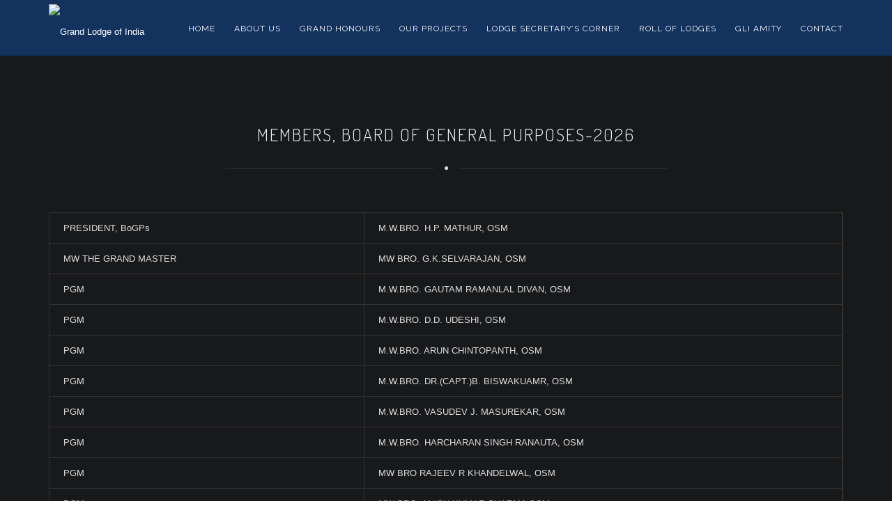

--- FILE ---
content_type: text/html; charset=UTF-8
request_url: https://grandlodgeofindia.in/board-of-general-purposes-craft/
body_size: 60960
content:
<!DOCTYPE html>
<!--[if IE 7]>
<html class="ie ie7" lang="en-US">
<![endif]-->
<!--[if IE 8]>
<html class="ie ie8 no-js lt-ie9" lang="en-US">
<![endif]-->
<!--[if !(IE 7) | !(IE 8) ]><!-->
<html lang="en-US">
<!--<![endif]-->
<head>
	<meta charset="UTF-8">
	<meta name="viewport" content="width=device-width, initial-scale=1, maximum-scale=1">
	<link rel="profile" href="http://gmpg.org/xfn/11">
	<link rel="pingback" href="https://grandlodgeofindia.in/xmlrpc.php">	
	<!-- Favicons
	================================================== -->
		
	
<title>Board of General Purposes Craft &#8211; Grand Lodge of India</title>
<meta name='robots' content='max-image-preview:large' />
<link rel='dns-prefetch' href='//maps.googleapis.com' />
<link rel='dns-prefetch' href='//fonts.googleapis.com' />
<link rel="alternate" type="application/rss+xml" title="Grand Lodge of India &raquo; Feed" href="https://grandlodgeofindia.in/feed/" />
<link rel="alternate" type="application/rss+xml" title="Grand Lodge of India &raquo; Comments Feed" href="https://grandlodgeofindia.in/comments/feed/" />
<script type="text/javascript">
/* <![CDATA[ */
window._wpemojiSettings = {"baseUrl":"https:\/\/s.w.org\/images\/core\/emoji\/15.0.3\/72x72\/","ext":".png","svgUrl":"https:\/\/s.w.org\/images\/core\/emoji\/15.0.3\/svg\/","svgExt":".svg","source":{"concatemoji":"https:\/\/grandlodgeofindia.in\/wp-includes\/js\/wp-emoji-release.min.js?ver=6.6.4"}};
/*! This file is auto-generated */
!function(i,n){var o,s,e;function c(e){try{var t={supportTests:e,timestamp:(new Date).valueOf()};sessionStorage.setItem(o,JSON.stringify(t))}catch(e){}}function p(e,t,n){e.clearRect(0,0,e.canvas.width,e.canvas.height),e.fillText(t,0,0);var t=new Uint32Array(e.getImageData(0,0,e.canvas.width,e.canvas.height).data),r=(e.clearRect(0,0,e.canvas.width,e.canvas.height),e.fillText(n,0,0),new Uint32Array(e.getImageData(0,0,e.canvas.width,e.canvas.height).data));return t.every(function(e,t){return e===r[t]})}function u(e,t,n){switch(t){case"flag":return n(e,"\ud83c\udff3\ufe0f\u200d\u26a7\ufe0f","\ud83c\udff3\ufe0f\u200b\u26a7\ufe0f")?!1:!n(e,"\ud83c\uddfa\ud83c\uddf3","\ud83c\uddfa\u200b\ud83c\uddf3")&&!n(e,"\ud83c\udff4\udb40\udc67\udb40\udc62\udb40\udc65\udb40\udc6e\udb40\udc67\udb40\udc7f","\ud83c\udff4\u200b\udb40\udc67\u200b\udb40\udc62\u200b\udb40\udc65\u200b\udb40\udc6e\u200b\udb40\udc67\u200b\udb40\udc7f");case"emoji":return!n(e,"\ud83d\udc26\u200d\u2b1b","\ud83d\udc26\u200b\u2b1b")}return!1}function f(e,t,n){var r="undefined"!=typeof WorkerGlobalScope&&self instanceof WorkerGlobalScope?new OffscreenCanvas(300,150):i.createElement("canvas"),a=r.getContext("2d",{willReadFrequently:!0}),o=(a.textBaseline="top",a.font="600 32px Arial",{});return e.forEach(function(e){o[e]=t(a,e,n)}),o}function t(e){var t=i.createElement("script");t.src=e,t.defer=!0,i.head.appendChild(t)}"undefined"!=typeof Promise&&(o="wpEmojiSettingsSupports",s=["flag","emoji"],n.supports={everything:!0,everythingExceptFlag:!0},e=new Promise(function(e){i.addEventListener("DOMContentLoaded",e,{once:!0})}),new Promise(function(t){var n=function(){try{var e=JSON.parse(sessionStorage.getItem(o));if("object"==typeof e&&"number"==typeof e.timestamp&&(new Date).valueOf()<e.timestamp+604800&&"object"==typeof e.supportTests)return e.supportTests}catch(e){}return null}();if(!n){if("undefined"!=typeof Worker&&"undefined"!=typeof OffscreenCanvas&&"undefined"!=typeof URL&&URL.createObjectURL&&"undefined"!=typeof Blob)try{var e="postMessage("+f.toString()+"("+[JSON.stringify(s),u.toString(),p.toString()].join(",")+"));",r=new Blob([e],{type:"text/javascript"}),a=new Worker(URL.createObjectURL(r),{name:"wpTestEmojiSupports"});return void(a.onmessage=function(e){c(n=e.data),a.terminate(),t(n)})}catch(e){}c(n=f(s,u,p))}t(n)}).then(function(e){for(var t in e)n.supports[t]=e[t],n.supports.everything=n.supports.everything&&n.supports[t],"flag"!==t&&(n.supports.everythingExceptFlag=n.supports.everythingExceptFlag&&n.supports[t]);n.supports.everythingExceptFlag=n.supports.everythingExceptFlag&&!n.supports.flag,n.DOMReady=!1,n.readyCallback=function(){n.DOMReady=!0}}).then(function(){return e}).then(function(){var e;n.supports.everything||(n.readyCallback(),(e=n.source||{}).concatemoji?t(e.concatemoji):e.wpemoji&&e.twemoji&&(t(e.twemoji),t(e.wpemoji)))}))}((window,document),window._wpemojiSettings);
/* ]]> */
</script>
<style id='wp-emoji-styles-inline-css' type='text/css'>

	img.wp-smiley, img.emoji {
		display: inline !important;
		border: none !important;
		box-shadow: none !important;
		height: 1em !important;
		width: 1em !important;
		margin: 0 0.07em !important;
		vertical-align: -0.1em !important;
		background: none !important;
		padding: 0 !important;
	}
</style>
<link rel='stylesheet' id='wp-block-library-css' href='https://grandlodgeofindia.in/wp-includes/css/dist/block-library/style.min.css?ver=6.6.4' type='text/css' media='all' />
<link rel='stylesheet' id='fontawesome-free-css' href='https://grandlodgeofindia.in/wp-content/plugins/getwid/vendors/fontawesome-free/css/all.min.css?ver=5.5.0' type='text/css' media='all' />
<link rel='stylesheet' id='slick-css' href='https://grandlodgeofindia.in/wp-content/plugins/getwid/vendors/slick/slick/slick.min.css?ver=1.9.0' type='text/css' media='all' />
<link rel='stylesheet' id='slick-theme-css' href='https://grandlodgeofindia.in/wp-content/plugins/getwid/vendors/slick/slick/slick-theme.min.css?ver=1.9.0' type='text/css' media='all' />
<link rel='stylesheet' id='fancybox-css' href='https://grandlodgeofindia.in/wp-content/plugins/getwid/vendors/fancybox/jquery.fancybox.min.css?ver=3.5.7' type='text/css' media='all' />
<link rel='stylesheet' id='getwid-blocks-css' href='https://grandlodgeofindia.in/wp-content/plugins/getwid/assets/css/blocks.style.css?ver=2.0.11' type='text/css' media='all' />
<style id='classic-theme-styles-inline-css' type='text/css'>
/*! This file is auto-generated */
.wp-block-button__link{color:#fff;background-color:#32373c;border-radius:9999px;box-shadow:none;text-decoration:none;padding:calc(.667em + 2px) calc(1.333em + 2px);font-size:1.125em}.wp-block-file__button{background:#32373c;color:#fff;text-decoration:none}
</style>
<style id='global-styles-inline-css' type='text/css'>
:root{--wp--preset--aspect-ratio--square: 1;--wp--preset--aspect-ratio--4-3: 4/3;--wp--preset--aspect-ratio--3-4: 3/4;--wp--preset--aspect-ratio--3-2: 3/2;--wp--preset--aspect-ratio--2-3: 2/3;--wp--preset--aspect-ratio--16-9: 16/9;--wp--preset--aspect-ratio--9-16: 9/16;--wp--preset--color--black: #000000;--wp--preset--color--cyan-bluish-gray: #abb8c3;--wp--preset--color--white: #ffffff;--wp--preset--color--pale-pink: #f78da7;--wp--preset--color--vivid-red: #cf2e2e;--wp--preset--color--luminous-vivid-orange: #ff6900;--wp--preset--color--luminous-vivid-amber: #fcb900;--wp--preset--color--light-green-cyan: #7bdcb5;--wp--preset--color--vivid-green-cyan: #00d084;--wp--preset--color--pale-cyan-blue: #8ed1fc;--wp--preset--color--vivid-cyan-blue: #0693e3;--wp--preset--color--vivid-purple: #9b51e0;--wp--preset--gradient--vivid-cyan-blue-to-vivid-purple: linear-gradient(135deg,rgba(6,147,227,1) 0%,rgb(155,81,224) 100%);--wp--preset--gradient--light-green-cyan-to-vivid-green-cyan: linear-gradient(135deg,rgb(122,220,180) 0%,rgb(0,208,130) 100%);--wp--preset--gradient--luminous-vivid-amber-to-luminous-vivid-orange: linear-gradient(135deg,rgba(252,185,0,1) 0%,rgba(255,105,0,1) 100%);--wp--preset--gradient--luminous-vivid-orange-to-vivid-red: linear-gradient(135deg,rgba(255,105,0,1) 0%,rgb(207,46,46) 100%);--wp--preset--gradient--very-light-gray-to-cyan-bluish-gray: linear-gradient(135deg,rgb(238,238,238) 0%,rgb(169,184,195) 100%);--wp--preset--gradient--cool-to-warm-spectrum: linear-gradient(135deg,rgb(74,234,220) 0%,rgb(151,120,209) 20%,rgb(207,42,186) 40%,rgb(238,44,130) 60%,rgb(251,105,98) 80%,rgb(254,248,76) 100%);--wp--preset--gradient--blush-light-purple: linear-gradient(135deg,rgb(255,206,236) 0%,rgb(152,150,240) 100%);--wp--preset--gradient--blush-bordeaux: linear-gradient(135deg,rgb(254,205,165) 0%,rgb(254,45,45) 50%,rgb(107,0,62) 100%);--wp--preset--gradient--luminous-dusk: linear-gradient(135deg,rgb(255,203,112) 0%,rgb(199,81,192) 50%,rgb(65,88,208) 100%);--wp--preset--gradient--pale-ocean: linear-gradient(135deg,rgb(255,245,203) 0%,rgb(182,227,212) 50%,rgb(51,167,181) 100%);--wp--preset--gradient--electric-grass: linear-gradient(135deg,rgb(202,248,128) 0%,rgb(113,206,126) 100%);--wp--preset--gradient--midnight: linear-gradient(135deg,rgb(2,3,129) 0%,rgb(40,116,252) 100%);--wp--preset--font-size--small: 13px;--wp--preset--font-size--medium: 20px;--wp--preset--font-size--large: 36px;--wp--preset--font-size--x-large: 42px;--wp--preset--spacing--20: 0.44rem;--wp--preset--spacing--30: 0.67rem;--wp--preset--spacing--40: 1rem;--wp--preset--spacing--50: 1.5rem;--wp--preset--spacing--60: 2.25rem;--wp--preset--spacing--70: 3.38rem;--wp--preset--spacing--80: 5.06rem;--wp--preset--shadow--natural: 6px 6px 9px rgba(0, 0, 0, 0.2);--wp--preset--shadow--deep: 12px 12px 50px rgba(0, 0, 0, 0.4);--wp--preset--shadow--sharp: 6px 6px 0px rgba(0, 0, 0, 0.2);--wp--preset--shadow--outlined: 6px 6px 0px -3px rgba(255, 255, 255, 1), 6px 6px rgba(0, 0, 0, 1);--wp--preset--shadow--crisp: 6px 6px 0px rgba(0, 0, 0, 1);}:where(.is-layout-flex){gap: 0.5em;}:where(.is-layout-grid){gap: 0.5em;}body .is-layout-flex{display: flex;}.is-layout-flex{flex-wrap: wrap;align-items: center;}.is-layout-flex > :is(*, div){margin: 0;}body .is-layout-grid{display: grid;}.is-layout-grid > :is(*, div){margin: 0;}:where(.wp-block-columns.is-layout-flex){gap: 2em;}:where(.wp-block-columns.is-layout-grid){gap: 2em;}:where(.wp-block-post-template.is-layout-flex){gap: 1.25em;}:where(.wp-block-post-template.is-layout-grid){gap: 1.25em;}.has-black-color{color: var(--wp--preset--color--black) !important;}.has-cyan-bluish-gray-color{color: var(--wp--preset--color--cyan-bluish-gray) !important;}.has-white-color{color: var(--wp--preset--color--white) !important;}.has-pale-pink-color{color: var(--wp--preset--color--pale-pink) !important;}.has-vivid-red-color{color: var(--wp--preset--color--vivid-red) !important;}.has-luminous-vivid-orange-color{color: var(--wp--preset--color--luminous-vivid-orange) !important;}.has-luminous-vivid-amber-color{color: var(--wp--preset--color--luminous-vivid-amber) !important;}.has-light-green-cyan-color{color: var(--wp--preset--color--light-green-cyan) !important;}.has-vivid-green-cyan-color{color: var(--wp--preset--color--vivid-green-cyan) !important;}.has-pale-cyan-blue-color{color: var(--wp--preset--color--pale-cyan-blue) !important;}.has-vivid-cyan-blue-color{color: var(--wp--preset--color--vivid-cyan-blue) !important;}.has-vivid-purple-color{color: var(--wp--preset--color--vivid-purple) !important;}.has-black-background-color{background-color: var(--wp--preset--color--black) !important;}.has-cyan-bluish-gray-background-color{background-color: var(--wp--preset--color--cyan-bluish-gray) !important;}.has-white-background-color{background-color: var(--wp--preset--color--white) !important;}.has-pale-pink-background-color{background-color: var(--wp--preset--color--pale-pink) !important;}.has-vivid-red-background-color{background-color: var(--wp--preset--color--vivid-red) !important;}.has-luminous-vivid-orange-background-color{background-color: var(--wp--preset--color--luminous-vivid-orange) !important;}.has-luminous-vivid-amber-background-color{background-color: var(--wp--preset--color--luminous-vivid-amber) !important;}.has-light-green-cyan-background-color{background-color: var(--wp--preset--color--light-green-cyan) !important;}.has-vivid-green-cyan-background-color{background-color: var(--wp--preset--color--vivid-green-cyan) !important;}.has-pale-cyan-blue-background-color{background-color: var(--wp--preset--color--pale-cyan-blue) !important;}.has-vivid-cyan-blue-background-color{background-color: var(--wp--preset--color--vivid-cyan-blue) !important;}.has-vivid-purple-background-color{background-color: var(--wp--preset--color--vivid-purple) !important;}.has-black-border-color{border-color: var(--wp--preset--color--black) !important;}.has-cyan-bluish-gray-border-color{border-color: var(--wp--preset--color--cyan-bluish-gray) !important;}.has-white-border-color{border-color: var(--wp--preset--color--white) !important;}.has-pale-pink-border-color{border-color: var(--wp--preset--color--pale-pink) !important;}.has-vivid-red-border-color{border-color: var(--wp--preset--color--vivid-red) !important;}.has-luminous-vivid-orange-border-color{border-color: var(--wp--preset--color--luminous-vivid-orange) !important;}.has-luminous-vivid-amber-border-color{border-color: var(--wp--preset--color--luminous-vivid-amber) !important;}.has-light-green-cyan-border-color{border-color: var(--wp--preset--color--light-green-cyan) !important;}.has-vivid-green-cyan-border-color{border-color: var(--wp--preset--color--vivid-green-cyan) !important;}.has-pale-cyan-blue-border-color{border-color: var(--wp--preset--color--pale-cyan-blue) !important;}.has-vivid-cyan-blue-border-color{border-color: var(--wp--preset--color--vivid-cyan-blue) !important;}.has-vivid-purple-border-color{border-color: var(--wp--preset--color--vivid-purple) !important;}.has-vivid-cyan-blue-to-vivid-purple-gradient-background{background: var(--wp--preset--gradient--vivid-cyan-blue-to-vivid-purple) !important;}.has-light-green-cyan-to-vivid-green-cyan-gradient-background{background: var(--wp--preset--gradient--light-green-cyan-to-vivid-green-cyan) !important;}.has-luminous-vivid-amber-to-luminous-vivid-orange-gradient-background{background: var(--wp--preset--gradient--luminous-vivid-amber-to-luminous-vivid-orange) !important;}.has-luminous-vivid-orange-to-vivid-red-gradient-background{background: var(--wp--preset--gradient--luminous-vivid-orange-to-vivid-red) !important;}.has-very-light-gray-to-cyan-bluish-gray-gradient-background{background: var(--wp--preset--gradient--very-light-gray-to-cyan-bluish-gray) !important;}.has-cool-to-warm-spectrum-gradient-background{background: var(--wp--preset--gradient--cool-to-warm-spectrum) !important;}.has-blush-light-purple-gradient-background{background: var(--wp--preset--gradient--blush-light-purple) !important;}.has-blush-bordeaux-gradient-background{background: var(--wp--preset--gradient--blush-bordeaux) !important;}.has-luminous-dusk-gradient-background{background: var(--wp--preset--gradient--luminous-dusk) !important;}.has-pale-ocean-gradient-background{background: var(--wp--preset--gradient--pale-ocean) !important;}.has-electric-grass-gradient-background{background: var(--wp--preset--gradient--electric-grass) !important;}.has-midnight-gradient-background{background: var(--wp--preset--gradient--midnight) !important;}.has-small-font-size{font-size: var(--wp--preset--font-size--small) !important;}.has-medium-font-size{font-size: var(--wp--preset--font-size--medium) !important;}.has-large-font-size{font-size: var(--wp--preset--font-size--large) !important;}.has-x-large-font-size{font-size: var(--wp--preset--font-size--x-large) !important;}
:where(.wp-block-post-template.is-layout-flex){gap: 1.25em;}:where(.wp-block-post-template.is-layout-grid){gap: 1.25em;}
:where(.wp-block-columns.is-layout-flex){gap: 2em;}:where(.wp-block-columns.is-layout-grid){gap: 2em;}
:root :where(.wp-block-pullquote){font-size: 1.5em;line-height: 1.6;}
</style>
<link rel='stylesheet' id='sp-news-public-css' href='https://grandlodgeofindia.in/wp-content/plugins/sp-news-and-widget/assets/css/wpnw-public.css?ver=5.0.1' type='text/css' media='all' />
<link rel='stylesheet' id='archi-fonts-css' href='https://fonts.googleapis.com/css?family=Allura%7CDosis%3A200%2C300%2C400%2C500%2C600%2C700%2C800%7CMontserrat%3A100%2C100i%2C200%2C200i%2C300%2C300i%2C400%2C400i%2C500%2C500i%2C600%2C600i%2C700%2C700i%2C800%2C800i%2C900%2C900i%7COpen%2BSans%3A300%2C300i%2C400%2C400i%2C600%2C600i%2C700%2C700i%2C800%2C800i%7CPT%2BSans%3A400%2C400i%2C700%2C700i%7CRaleway%3A100%2C100i%2C200%2C200i%2C300%2C300i%2C400%2C400i%2C500%2C500i%2C600%2C600i%2C700%2C700i%2C800%2C800i%2C900%2C900i&#038;subset=cyrillic%2Ccyrillic-ext%2Cgreek%2Cgreek-ext%2Clatin-ext%2Cvietnamese' type='text/css' media='all' />
<link rel='stylesheet' id='archi-bootstrap-css' href='https://grandlodgeofindia.in/wp-content/themes/archi/css/bootstrap.css?ver=6.6.4' type='text/css' media='all' />
<link rel='stylesheet' id='archi-plugin-css' href='https://grandlodgeofindia.in/wp-content/themes/archi/css/plugin.css?ver=6.6.4' type='text/css' media='all' />
<link rel='stylesheet' id='archi-awesome-font-css' href='https://grandlodgeofindia.in/wp-content/themes/archi/fonts/font-awesome/css/font-awesome.css?ver=6.6.4' type='text/css' media='all' />
<link rel='stylesheet' id='archi-et-line-font-css' href='https://grandlodgeofindia.in/wp-content/themes/archi/fonts/et-line-font/style.css?ver=6.6.4' type='text/css' media='all' />
<link rel='stylesheet' id='archi-elegant-font-css' href='https://grandlodgeofindia.in/wp-content/themes/archi/fonts/elegant-font/style.css?ver=6.6.4' type='text/css' media='all' />
<link rel='stylesheet' id='archi-YTPlayer-css' href='https://grandlodgeofindia.in/wp-content/themes/archi/css/jquery.mb.YTPlayer.min.css?ver=6.6.4' type='text/css' media='all' />
<link rel='stylesheet' id='archi-style-css' href='https://grandlodgeofindia.in/wp-content/themes/archi/style.css?ver=25-10-2016' type='text/css' media='all' />
<link rel='stylesheet' id='js_composer_front-css' href='https://grandlodgeofindia.in/wp-content/plugins/js_composer/assets/css/js_composer.min.css?ver=5.7' type='text/css' media='all' />
<link rel='stylesheet' id='font-awesome-css' href='https://grandlodgeofindia.in/wp-content/plugins/js_composer/assets/lib/bower/font-awesome/css/font-awesome.min.css?ver=5.7' type='text/css' media='all' />
<link rel='stylesheet' id='popupaoc-public-style-css' href='https://grandlodgeofindia.in/wp-content/plugins/popup-anything-on-click/assets/css/popupaoc-public.css?ver=2.8.4' type='text/css' media='all' />
<!--n2css--><!--n2js--><script type="text/javascript" src="https://grandlodgeofindia.in/wp-includes/js/jquery/jquery.min.js?ver=3.7.1" id="jquery-core-js"></script>
<script type="text/javascript" src="https://grandlodgeofindia.in/wp-includes/js/jquery/jquery-migrate.min.js?ver=3.4.1" id="jquery-migrate-js"></script>
<script type="text/javascript" src="https://grandlodgeofindia.in/wp-content/plugins/popup-anything-on-click/assets/js/custombox.legacy.min.js?ver=2.8.4" id="wpos-custombox-legacy-js-js"></script>
<script type="text/javascript" src="https://maps.googleapis.com/maps/api/js?key&amp;ver=6.6.4" id="archi-maps-js-js"></script>
<script type="text/javascript" src="https://grandlodgeofindia.in/wp-content/themes/archi/js/maplace.js?ver=6.6.4" id="archi-maplace-js"></script>
<script type="text/javascript" src="https://grandlodgeofindia.in/wp-content/themes/archi/js/jquery.malihu.PageScroll2id.js?ver=6.6.4" id="archi-PageScroll2id-js"></script>
<link rel="https://api.w.org/" href="https://grandlodgeofindia.in/wp-json/" /><link rel="alternate" title="JSON" type="application/json" href="https://grandlodgeofindia.in/wp-json/wp/v2/pages/1920" /><link rel="EditURI" type="application/rsd+xml" title="RSD" href="https://grandlodgeofindia.in/xmlrpc.php?rsd" />
<meta name="generator" content="WordPress 6.6.4" />
<link rel="canonical" href="https://grandlodgeofindia.in/board-of-general-purposes-craft/" />
<link rel='shortlink' href='https://grandlodgeofindia.in/?p=1920' />
<link rel="alternate" title="oEmbed (JSON)" type="application/json+oembed" href="https://grandlodgeofindia.in/wp-json/oembed/1.0/embed?url=https%3A%2F%2Fgrandlodgeofindia.in%2Fboard-of-general-purposes-craft%2F" />
<link rel="alternate" title="oEmbed (XML)" type="text/xml+oembed" href="https://grandlodgeofindia.in/wp-json/oembed/1.0/embed?url=https%3A%2F%2Fgrandlodgeofindia.in%2Fboard-of-general-purposes-craft%2F&#038;format=xml" />
        
    <style type="text/css">    	
		
		/* Subheader Colors */
		#subheader{
						background-color:;
		}
		#subheader h1, #subheader .crumb {
			color: ;
		}	

		
			

		#mainmenu li a:after, #mainmenu li a.mPS2id-highlight, .mainmenu li a.mPS2id-highlight, .de-navbar-left header .mainmenu > li > a:hover,
		header.smaller #mainmenu li a.mPS2id-highlight {
			color: ;
		}
		nav ul#mainmenu > li.current-menu-ancestor > a, .mainmenu li.current-menu-item > a, nav ul.mainmenu > li.current-menu-ancestor > a, 
		#mainmenu > li > a:hover, #mainmenu > li.current-menu-item > a, header.smaller #mainmenu > li > a:hover, header.smaller #mainmenu > li.current-menu-item > a {
			color: ;opacity:1;
		}
		#mainmenu li.current-menu-ancestor li.current-menu-ancestor > a, #mainmenu li li.active > a,
		header.smaller #mainmenu li li a:hover, #mainmenu li li a:hover {
			background-color:;color:#111;
		}

		/*Topbar Border Bottom Color */
		header .info {
			border-bottom-color: ;
			color: ;
		}
		header .info ul.social-list li i {
			color: ;
		}

		/* Content Colors */	
		.bg-color, .de_light .bg-fixed.bg-color,
		section.call-to-action,
		header.header-mobile #mainmenu li li.active a,
		.blog-list .date,
		.blog-read .date,
		.slider-info .text1,
		.btn-primary,
		.bg-id-color,
		.pagination .current,
		.pagination .current,
		.pagination .current:hover,
		.pagination .current:hover,
		.pagination .current:focus,
		.pagination .current span:focus,
		.dropcap,
		.fullwidthbanner-container a.btn,
		.feature-box-big-icon i,
		#testimonial-full,
		.icon-deco i,
		.blog-list .date-box .day,
		.bloglist .date-box .day,
		.feature-box-small-icon .border,
		.small-border, .team-box .small-border,	
		.date-post,
		.team-list .small-border,
		.de-team-list .small-border,
		.btn-line:hover,a.btn-line:hover,
		.btn-line.hover,a.btn-line.hover,
		.owl-arrow span,
		.de-progress .progress-bar,
		#btn-close-x:hover,
		.box-fx .info,	
		.de_testi blockquote:before,
		.menu-sidebar-menu-container ul li.current_page_item a,
		.widget_nav_menu ul#services-list li:hover,
		.btn-more,
		.widget .small-border,
		.product img:hover,
		#btn-search,
		.form-submit #submit,
		#wp-calendar tbody td#today,
		.de_tab.tab_steps .de_nav li span,
		#services-list li a:hover,
		.de_light #services-list li.active,
		#services-list li.active, .button.btn.btn-line:hover,.woocommerce #respond input#submit, .woocommerce a.button, 
		.woocommerce button.button, .woocommerce input.button, .woocommerce .widget_price_filter .ui-slider .ui-slider-range,
		.woocommerce .widget_price_filter .ui-slider .ui-slider-handle, .woocommerce .widget_price_filter .ui-slider .ui-slider-handle,
		.woocommerce-cart .wc-proceed-to-checkout a.checkout-button, .woocommerce #respond input#submit.alt, .woocommerce a.button.alt, 
		.woocommerce button.button.alt, .woocommerce input.button.alt, .added_to_cart:hover, #back-to-top, .header-light #menu-btn:hover,
		.owl-theme .owl-controls .owl-buttons div, .mb_YTVTime, .socials-sharing a.socials-item:hover, a.btn-custom,
		header.side-header .social-icons-2 ul li a:hover, .pricing-dark.pricing-box .price-row,
		.mainmenu li li a:hover, #services-list li.current-menu-item a, .pricing-s1 .ribbon {
			background-color:;
		}
		.woocommerce-cart .wc-proceed-to-checkout a.checkout-button:hover, .woocommerce #respond input#submit.alt:hover, 
		.woocommerce a.button.alt:hover, .woocommerce button.button.alt:hover, .woocommerce input.button.alt:hover {
			background-color: #DAD8DA;
			color: #5D6F93;
		}
		.post-image .owl-theme .owl-controls .owl-page.active span, .pricing-dark.pricing-box .price-row, 
		.de_light .pricing-dark.pricing-box .price-row {
		   background-color: !important;
		}

					
		#filters li.showchild > a, #filters a.selected, #filters a.selected:hover,
		.filters a.selected, .filters a.selected:hover {
			background-color:;
			color: ;
		}		

		.feature-box i,
		.slider_text h1, .id-color,
		.pricing-box li h1,
		.title span, i.large:hover,
		.feature-box-small-icon-2 i, address div i,
		.pricing-dark .pricing-box li.price-row, .price,
		.dark .feature-box-small-icon i,
		a.btn-slider:after,
		.feature-box-small-icon i, a.btn-line:after,
		.team-list .social a,
		.de_contact_info i, .de_count,
		.dark .btn-line:hover:after, .dark a.btn-line:hover:after, .dark a.btn-line.hover:after,
		a.btn-text:after,
		.separator span  i,
		address div strong,
		address span strong,
		.de_testi_by, .pf_text,
		.dark .btn-line:after, .dark  a.btn-line:after, .crumb a,
		.post-info a, .comments_number, .date .c_reply a,
		.search-form:before, h3 b, .woocommerce .star-rating span,
		.woocommerce .star-rating:before, .woocommerce div.product p.price, .woocommerce div.product span.price,
		.woocommerce div.product .woocommerce-tabs ul.tabs li.active a, .de_light.woocommerce p.stars a,
		.de_light.woocommerce p.stars a, .pricing-box h1, .de_light .pricing-box h1, h1.title strong, header .info ul.social-list li a:hover i,
		header .info ul.info-list li span, header .info ul.info-list li strong, header .info ul.info-list li i, .added_to_cart:after,
		.portfolio-icon:hover, .portfolio-icon a:hover i, .de-navbar-left #subheader .crumb a, .mb_YTVPBar, .post-controls a:hover strong, 
		.folio-style2 .folio-info h3 a:hover, .text-slider .text-item b, .style-3 b, .share-holder .social-links.rounded-share-icons a:hover i,
		.woocommerce span.onsale, .woocommerce-info .showcoupon, .pricing-s1 .bottom i, .expand h4:after, ul.sidebar-style-2 li:hover a, ul.sidebar-style-2 li.active a
		{
			color:;
		}

		ul.sidebar-style-2 li.active, ul.sidebar-style-2 li:hover {border-left-color:;}
		.pricing-dark.pricing-box h1, .de_light .pricing-dark.pricing-box h1 {color: #fff;}

		.feature-box i,
		.pagination .current,
		.pagination .current,
		.pagination .current:hover,
		.pagination .current:hover,
		.pagination .current:focus,
		.pagination .current:focus
		.feature-box-big-icon i:after,
		.social-icons i,
		.btn-line:hover,a.btn-line:hover,
		.btn-line.hover,a.btn-line:hover,
		.product img:hover,
		.wpcf7 input[type=text]:focus,.wpcf7 input[type=email]:focus,.wpcf7 input[type=tel]:focus,.wpcf7 textarea:focus, #search:focus,
		.de_light .wpcf7  input[type=text]:focus,.de_light .wpcf7  input[type=tel]:focus,.de_light .wpcf7 textarea:focus,
		.de_light .wpcf7 #search:focus, .comment-form input[type='text']:focus,.comment-form input[type='email']:focus,.comment-form textarea:focus, 
		.socials-sharing a.socials-item:hover, .woocommerce span.onsale
		{
			border-color:;
			outline: 0px;
		}

		.comment-form textarea:focus{
			border:1px solid !important;
		}

		.box-fx .inner,
		.dark .box-fx .inner,
		.post-image,
		.arrow-up
		{
			border-bottom-color:;
		}

		.arrow-down{
			border-top-color:;
		}

		.callbacks_nav {
			background-color:;
		}

		.de_tab .de_nav li span {
			border-top: 3px solid ;
		}

		.feature-box-big-icon i:after {
			border-color:  transparent; /*same colour as the lower of the bubble's gradient*/
		}

		.de_review li.active img{
			border:solid 4px ;
		}
		.post-text blockquote {
		    border-left: 5px solid ;
		}

		/**** Custom CSS Footer ****/
		footer {
		    background: ;
		    color: ;
		}
		.subfooter {
		    background: ;
		    color: ;
		}
		footer .widget_recent_entries li, footer .widget_archive li,
		footer .widget_categories li, footer .widget_nav_menu li, 
		footer .widget_pages li, footer .widget_meta li, address span {
		    border-bottom-color: ;    
		}

					/*CSS Code Disable or Enable Breadcrumb*/	
			#subheader .crumb {display:none;}
		
		@media only screen and (max-width: 992px) {
			/* Styling Mobile Side Navigation */
		    body.de-navbar-left .side-header, body.de-navbar-left  header.side-header .mainmenu{ 
		    			    }
		    body.de-navbar-left  header.side-header .mainmenu a{
		    			    }
		    body.de-navbar-left  header.side-header .mainmenu > li {
		    			    }
		    .mainmenu li ul{
		    			    }
		    .mainmenu li ul li a{
		    							    }
		    #menu-btn:hover{
		    	background: ;
		    }

		    /* Styling Mobile Header */
		    header.header-bg, header, header.transparent {
		    			    }
		    header #mainmenu li ul li:first-child, header #mainmenu li ul ul{
		    			    }
		    #mainmenu li, header #mainmenu li ul ul li:last-child{
		    			    }
		    #mainmenu li ul li a{
		    							    }
		    #mainmenu li a, #mainmenu li li a{
		    			    }
		    		    		}
    	    </style>
<meta name="generator" content="Powered by WPBakery Page Builder - drag and drop page builder for WordPress."/>
<!--[if lte IE 9]><link rel="stylesheet" type="text/css" href="https://grandlodgeofindia.in/wp-content/plugins/js_composer/assets/css/vc_lte_ie9.min.css" media="screen"><![endif]--><link rel="icon" href="https://grandlodgeofindia.in/wp-content/uploads/2025/01/cropped-Diamond-Jubilee-150x150.jpg" sizes="32x32" />
<link rel="icon" href="https://grandlodgeofindia.in/wp-content/uploads/2025/01/cropped-Diamond-Jubilee.jpg" sizes="192x192" />
<link rel="apple-touch-icon" href="https://grandlodgeofindia.in/wp-content/uploads/2025/01/cropped-Diamond-Jubilee.jpg" />
<meta name="msapplication-TileImage" content="https://grandlodgeofindia.in/wp-content/uploads/2025/01/cropped-Diamond-Jubilee.jpg" />
		<style type="text/css" id="wp-custom-css">
			margin-top: -10px;
		</style>
		<style type="text/css" data-type="vc_shortcodes-custom-css">.vc_custom_1557223071367{padding-top: 100px !important;}</style><noscript><style type="text/css"> .wpb_animate_when_almost_visible { opacity: 1; }</style></noscript></head>
<body class="page-template page-template-page-templates page-template-template-canvas page-template-page-templatestemplate-canvas-php page page-id-1920 header-no-sticky-subheader archi-theme-ver-3.5.0 wordpress-version-6.6.4 wpb-js-composer js-comp-ver-5.7 vc_responsive" >
<div id="wrapper">
    <!-- header begin -->
    <header class="header-desktop-nosticky "> 
    
        <div class="container">
            <div class="row">
                <div class="col-md-12">
                    <div id="logo">
                        <a href="https://grandlodgeofindia.in/">
                            <img  src="" alt="Grand Lodge of India">
                                                    </a>
                    </div>
                    <span id="menu-btn"></span>
                    <!-- mainmenu begin -->
                    <nav>
                                                <ul id="mainmenu" class="no-separator"><li id="menu-item-1355" class="menu-item menu-item-type-post_type menu-item-object-page menu-item-home menu-item-1355"><a  title="Home" href="https://grandlodgeofindia.in/">Home</a></li>
<li id="menu-item-1564" class="menu-item menu-item-type-custom menu-item-object-custom current-menu-ancestor menu-item-has-children menu-item-1564 "><a  title="About Us" href="#">About Us <span class="caret"></span></a>
<ul role="menu" class=" dropdown-menu">
	<li id="menu-item-1565" class="menu-item menu-item-type-custom menu-item-object-custom menu-item-has-children menu-item-1565 "><a  title="Freemasonry" href="http://grandlodgeofindia.in/free-masonary">Freemasonry</a>
	<ul role="menu" class=" dropdown-menu">
		<li id="menu-item-1778" class="menu-item menu-item-type-custom menu-item-object-custom menu-item-1778"><a  title="Discover Freemasonry" href="http://grandlodgeofindia.in/discover-freemasonry">Discover Freemasonry</a></li>
		<li id="menu-item-4293" class="menu-item menu-item-type-post_type menu-item-object-page menu-item-4293"><a  title="EMINENT MASONS" href="https://grandlodgeofindia.in/eminent-masons/">EMINENT MASONS</a></li>
		<li id="menu-item-4305" class="menu-item menu-item-type-post_type menu-item-object-page menu-item-4305"><a  title="Diary Of Masonic Events" href="https://grandlodgeofindia.in/diary-of-masonic-events/">Diary Of Masonic Events</a></li>
	</ul>
</li>
	<li id="menu-item-1566" class="menu-item menu-item-type-custom menu-item-object-custom menu-item-1566"><a  title="Grand Lodge of India" href="http://grandlodgeofindia.in/grand-lodge-of-india">Grand Lodge of India</a></li>
	<li id="menu-item-1567" class="menu-item menu-item-type-custom menu-item-object-custom menu-item-1567"><a  title="Grand Master" href="http://grandlodgeofindia.in/current-grand-master">Grand Master</a></li>
	<li id="menu-item-2413" class="menu-item menu-item-type-custom menu-item-object-custom menu-item-2413"><a  title="Grand Master Messages" href="http://grandlodgeofindia.in/grand-master-messages/">Grand Master Messages</a></li>
	<li id="menu-item-1568" class="menu-item menu-item-type-custom menu-item-object-custom current-menu-ancestor current-menu-parent menu-item-has-children menu-item-1568 "><a  title="Grand Boards" href="#">Grand Boards</a>
	<ul role="menu" class=" dropdown-menu">
		<li id="menu-item-1683" class="menu-item menu-item-type-custom menu-item-object-custom current-menu-item menu-item-1683 active"><a  title="Board of General Purposes - Craft" href="http://grandlodgeofindia.in/board-of-general-purposes-craft">Board of General Purposes &#8211; Craft</a></li>
		<li id="menu-item-1684" class="menu-item menu-item-type-custom menu-item-object-custom menu-item-1684"><a  title="Committee of General Purposes - Chapter" href="http://grandlodgeofindia.in/committee-of-general-purposes-chapter">Committee of General Purposes &#8211; Chapter</a></li>
		<li id="menu-item-1685" class="menu-item menu-item-type-custom menu-item-object-custom menu-item-1685"><a  title="General Board - Mark" href="http://grandlodgeofindia.in/general-board-mark">General Board &#8211; Mark</a></li>
		<li id="menu-item-1686" class="menu-item menu-item-type-custom menu-item-object-custom menu-item-1686"><a  title="RAM Council" href="http://grandlodgeofindia.in/ram-council">RAM Council</a></li>
	</ul>
</li>
	<li id="menu-item-1569" class="menu-item menu-item-type-custom menu-item-object-custom menu-item-1569"><a  title="Past Grand Masters" href="http://grandlodgeofindia.in/roll-of-grand-masters">Past Grand Masters</a></li>
	<li id="menu-item-1570" class="menu-item menu-item-type-custom menu-item-object-custom menu-item-1570"><a  title="Regional Grand Masters" href="http://grandlodgeofindia.in/regional-grand-masters">Regional Grand Masters</a></li>
	<li id="menu-item-2189" class="menu-item menu-item-type-custom menu-item-object-custom menu-item-2189"><a  title="Square &amp; Compass" href="http://grandlodgeofindia.in/square-compass">Square &#038; Compass</a></li>
	<li id="menu-item-3230" class="menu-item menu-item-type-post_type menu-item-object-page menu-item-3230"><a  title="Masonic Education" href="https://grandlodgeofindia.in/masonic-education-programme/">Masonic Education</a></li>
</ul>
</li>
<li id="menu-item-1331" class="menu-item menu-item-type-custom menu-item-object-custom menu-item-has-children menu-item-1331 "><a  title="Grand Honours" href="#">Grand Honours <span class="caret"></span></a>
<ul role="menu" class=" dropdown-menu">
	<li id="menu-item-1571" class="menu-item menu-item-type-custom menu-item-object-custom menu-item-1571"><a  title="Active Officers - Craft" href="http://grandlodgeofindia.in/active-officers-craft">Active Officers &#8211; Craft</a></li>
	<li id="menu-item-1572" class="menu-item menu-item-type-custom menu-item-object-custom menu-item-1572"><a  title="Active Officers - Chapter" href="http://grandlodgeofindia.in/active-officers-chapter">Active Officers &#8211; Chapter</a></li>
	<li id="menu-item-1573" class="menu-item menu-item-type-custom menu-item-object-custom menu-item-1573"><a  title="Active Officers - Mark" href="http://grandlodgeofindia.in/active-officers-mark">Active Officers &#8211; Mark</a></li>
	<li id="menu-item-1574" class="menu-item menu-item-type-custom menu-item-object-custom menu-item-1574"><a  title="Past Grand Ranks - Craft" href="http://grandlodgeofindia.in/past-grand-ranks-craft">Past Grand Ranks &#8211; Craft</a></li>
	<li id="menu-item-1575" class="menu-item menu-item-type-custom menu-item-object-custom menu-item-1575"><a  title="Past Grand Ranks - Chapter" href="http://grandlodgeofindia.in/past-grand-ranks-chapter-2">Past Grand Ranks &#8211; Chapter</a></li>
	<li id="menu-item-1576" class="menu-item menu-item-type-custom menu-item-object-custom menu-item-1576"><a  title="Past Grand Ranks - Mark" href="http://grandlodgeofindia.in/past-grand-ranks-mark-2">Past Grand Ranks &#8211; Mark</a></li>
	<li id="menu-item-1577" class="menu-item menu-item-type-custom menu-item-object-custom menu-item-1577"><a  title="Past Grand Ranks - RAM" href="http://grandlodgeofindia.in/past-grand-ranks-ram">Past Grand Ranks &#8211; RAM</a></li>
	<li id="menu-item-1578" class="menu-item menu-item-type-custom menu-item-object-custom menu-item-1578"><a  title="Order of Precedence - Craft" href="http://grandlodgeofindia.in/order-of-precedence-craft">Order of Precedence &#8211; Craft</a></li>
	<li id="menu-item-1579" class="menu-item menu-item-type-custom menu-item-object-custom menu-item-1579"><a  title="Order of Precedence - Chapter" href="http://grandlodgeofindia.in/order-of-precedence-chapter">Order of Precedence &#8211; Chapter</a></li>
	<li id="menu-item-1580" class="menu-item menu-item-type-custom menu-item-object-custom menu-item-1580"><a  title="Order of Precedence - Mark" href="http://grandlodgeofindia.in/order-of-precedence-mark">Order of Precedence &#8211; Mark</a></li>
	<li id="menu-item-1581" class="menu-item menu-item-type-custom menu-item-object-custom menu-item-1581"><a  title="Order of Precedence - RAM" href="http://grandlodgeofindia.in/order-of-precedence-ram">Order of Precedence &#8211; RAM</a></li>
</ul>
</li>
<li id="menu-item-1582" class="menu-item menu-item-type-custom menu-item-object-custom menu-item-has-children menu-item-1582 "><a  title="Our Projects" href="#">Our Projects <span class="caret"></span></a>
<ul role="menu" class=" dropdown-menu">
	<li id="menu-item-1634" class="menu-item menu-item-type-custom menu-item-object-custom menu-item-has-children menu-item-1634 "><a  title="Charitable Projects" href="#">Charitable Projects</a>
	<ul role="menu" class=" dropdown-menu">
		<li id="menu-item-1636" class="menu-item menu-item-type-custom menu-item-object-custom menu-item-1636"><a  title="Southern Region" href="http://www.rglsi.org.in">Southern Region</a></li>
		<li id="menu-item-1635" class="menu-item menu-item-type-custom menu-item-object-custom menu-item-1635"><a  title="Northern Region" href="https://rglni.org/">Northern Region</a></li>
		<li id="menu-item-1638" class="menu-item menu-item-type-custom menu-item-object-custom menu-item-1638"><a  title="Eastern Region" href="http://www.rgleast.in">Eastern Region</a></li>
		<li id="menu-item-1637" class="menu-item menu-item-type-custom menu-item-object-custom menu-item-1637"><a  title="Western Region" href="https://rglwi.org/">Western Region</a></li>
	</ul>
</li>
	<li id="menu-item-1675" class="menu-item menu-item-type-custom menu-item-object-custom menu-item-1675"><a  title="The Grand Master&#039;s Rupee Club" href="http://grandlodgeofindia.in/the-grand-masters-rupee-club">The Grand Master&#8217;s Rupee Club</a></li>
</ul>
</li>
<li id="menu-item-1583" class="menu-item menu-item-type-custom menu-item-object-custom menu-item-has-children menu-item-1583 "><a  title="Lodge Secretary&#039;s Corner" target="_blank" href="https://gliscriba.com/">Lodge Secretary&#8217;s Corner <span class="caret"></span></a>
<ul role="menu" class=" dropdown-menu">
	<li id="menu-item-3097" class="menu-item menu-item-type-post_type menu-item-object-page menu-item-3097"><a  title="Circulars and Download Forms" href="https://grandlodgeofindia.in/circulars/">Circulars and Download Forms</a></li>
</ul>
</li>
<li id="menu-item-1678" class="menu-item menu-item-type-custom menu-item-object-custom menu-item-has-children menu-item-1678 "><a  title="Roll of Lodges" href="#">Roll of Lodges <span class="caret"></span></a>
<ul role="menu" class=" dropdown-menu">
	<li id="menu-item-1679" class="menu-item menu-item-type-custom menu-item-object-custom menu-item-has-children menu-item-1679 "><a  title="Craft" href="#">Craft</a>
	<ul role="menu" class=" dropdown-menu">
		<li id="menu-item-2092" class="menu-item menu-item-type-custom menu-item-object-custom menu-item-2092"><a  title="Station Wise Craft Lodges" href="http://grandlodgeofindia.in/station-wise-craft-lodges">Station Wise Craft Lodges</a></li>
		<li id="menu-item-2093" class="menu-item menu-item-type-custom menu-item-object-custom menu-item-2093"><a  title="Roll of craft lodges" href="http://grandlodgeofindia.in/roll-of-craft-lodges-2">Roll of craft lodges</a></li>
	</ul>
</li>
	<li id="menu-item-1680" class="menu-item menu-item-type-custom menu-item-object-custom menu-item-has-children menu-item-1680 "><a  title="Chapter" href="#">Chapter</a>
	<ul role="menu" class=" dropdown-menu">
		<li id="menu-item-2098" class="menu-item menu-item-type-custom menu-item-object-custom menu-item-2098"><a  title="Station Wise Chapter" href="http://grandlodgeofindia.in/station-wise-chapter">Station Wise Chapter</a></li>
		<li id="menu-item-2099" class="menu-item menu-item-type-custom menu-item-object-custom menu-item-2099"><a  title="Roll of chapter" href="http://grandlodgeofindia.in/roll-of-chapters">Roll of chapter</a></li>
	</ul>
</li>
	<li id="menu-item-1681" class="menu-item menu-item-type-custom menu-item-object-custom menu-item-has-children menu-item-1681 "><a  title="Mark" href="#">Mark</a>
	<ul role="menu" class=" dropdown-menu">
		<li id="menu-item-2105" class="menu-item menu-item-type-custom menu-item-object-custom menu-item-2105"><a  title="Station Wise Mark Lodges" href="http://grandlodgeofindia.in/station-wise-mark-lodges">Station Wise Mark Lodges</a></li>
		<li id="menu-item-2106" class="menu-item menu-item-type-custom menu-item-object-custom menu-item-2106"><a  title="Roll of mark lodges" href="http://grandlodgeofindia.in/roll-of-mark-lodges-2">Roll of mark lodges</a></li>
	</ul>
</li>
	<li id="menu-item-1682" class="menu-item menu-item-type-custom menu-item-object-custom menu-item-has-children menu-item-1682 "><a  title="RAM" href="#">RAM</a>
	<ul role="menu" class=" dropdown-menu">
		<li id="menu-item-2113" class="menu-item menu-item-type-custom menu-item-object-custom menu-item-2113"><a  title="Station Wise RAM Lodges" href="http://grandlodgeofindia.in/station-wise-ram-lodges">Station Wise RAM Lodges</a></li>
		<li id="menu-item-2114" class="menu-item menu-item-type-custom menu-item-object-custom menu-item-2114"><a  title="Roll of ram lodges" href="http://grandlodgeofindia.in/roll-of-ram-lodges">Roll of ram lodges</a></li>
	</ul>
</li>
</ul>
</li>
<li id="menu-item-4108" class="menu-item menu-item-type-post_type menu-item-object-page menu-item-4108"><a  title="GLI AMITY" href="https://grandlodgeofindia.in/grand-lodges-in-amity-with-gli/">GLI AMITY</a></li>
<li id="menu-item-2396" class="menu-item menu-item-type-post_type menu-item-object-page menu-item-2396"><a  title="Contact" href="https://grandlodgeofindia.in/contact/">Contact</a></li>
</ul>                       
                    </nav>
                </div>
                <!-- mainmenu close -->
            </div>
        </div>
    </header>
    <!-- header close -->

    
	
					<section class="wpb_row vc_row-fluid vc_custom_1557223071367"><div class="container"><div class="row"><div class="wpb_column vc_column_container vc_col-sm-12"><div class="vc_column-inner "><div class="wpb_wrapper "  >	
	<h1 style="font-size: 25px;text-align: center;" > Members, Board of General Purposes-2026</h1>	
	<div class="separator"><span><i class="fa fa-circle"></i></span></div>
	<div class="spacer-single"></div>	      
</div></div></div></div></div></section><section class="wpb_row vc_row-fluid"><div class="container"><div class="row"><div class="wpb_column vc_column_container vc_col-sm-12"><div class="vc_column-inner "><div class="wpb_wrapper "  >
	<div class="wpb_text_column wpb_content_element " >
		<div class="wpb_wrapper">
			<table width="449">
<tbody>
<tr>
<td width="177">PRESIDENT, BoGPs</td>
<td width="272">M.W.BRO. H.P. MATHUR, OSM</td>
</tr>
<tr>
<td>MW THE GRAND MASTER</td>
<td>MW BRO. G.K.SELVARAJAN, OSM</td>
</tr>
<tr>
<td>PGM</td>
<td>M.W.BRO. GAUTAM RAMANLAL DIVAN, OSM</td>
</tr>
<tr>
<td>PGM</td>
<td>M.W.BRO. D.D. UDESHI, OSM</td>
</tr>
<tr>
<td>PGM</td>
<td>M.W.BRO. ARUN CHINTOPANTH, OSM</td>
</tr>
<tr>
<td>PGM</td>
<td>M.W.BRO. DR.(CAPT.)B. BISWAKUAMR, OSM</td>
</tr>
<tr>
<td>PGM</td>
<td>M.W.BRO. VASUDEV J. MASUREKAR, OSM</td>
</tr>
<tr>
<td>PGM</td>
<td>M.W.BRO. HARCHARAN SINGH RANAUTA, OSM</td>
</tr>
<tr>
<td>PGM</td>
<td>MW BRO RAJEEV R KHANDELWAL, OSM</td>
</tr>
<tr>
<td>PGM</td>
<td>MW BRO. ANISH KUMAR SHARMA OSM</td>
</tr>
<tr>
<td>DEPUTY GRAND MASTER</td>
<td>R.W.BRO. ASHOK KUMAR SHARMA</td>
</tr>
<tr>
<td>ASSISTANT GRAND MASTER</td>
<td>R.W. BRO. DR. ANJAN CHAKRAVARTHY</td>
</tr>
<tr>
<td>RGM EI</td>
<td>RW BRO. PERVEZ S. KAIKOBAD</td>
</tr>
<tr>
<td>RGM WI</td>
<td>R.W.BRO. SUBHASH L. SARAF</td>
</tr>
<tr>
<td>RGM NI</td>
<td>RW BRO. PUNEET SOHAL</td>
</tr>
<tr>
<td>RGM SI</td>
<td> </td>
</tr>
<tr>
<td>IPRGM EI</td>
<td>R.W.BRO. AJIT KUMAR SHAHA</td>
</tr>
<tr>
<td>IPRGM SI</td>
<td>R.W.BRO. V.G. MADHUSUDAN</td>
</tr>
<tr>
<td>IPRGM WI</td>
<td>R.W.BRO. DR.YAGNESH THAKAR, OSM</td>
</tr>
<tr>
<td>IPRGM NI</td>
<td>R.W.BRO. SANJIV GANDHI</td>
</tr>
<tr>
<td>SENIOR GRAND WARDEN</td>
<td>R.W.BRO.DR.ATUL SINGHAL</td>
</tr>
<tr>
<td>JUNIOR GRAND WARDEN</td>
<td>V.W.BRO. P..A.CHIKASKAR</td>
</tr>
<tr>
<td>GRAND TREASURER</td>
<td>R.W. BRO. VELU MUTHU</td>
</tr>
<tr>
<td>GRAND REGISTRAR</td>
<td>R.W.BRO. MOHINDER SINGH</td>
</tr>
<tr>
<td>DEPUTY GRAND REGISTRAR</td>
<td>R.W.BRO. T.R.MOHANAKRISHNAN</td>
</tr>
<tr>
<td>GRAND DOC</td>
<td>R.W.BRO.SURESH KHEMANI</td>
</tr>
<tr>
<td>MEMBER</td>
<td>R.W. BRO. SUNDEEP KUMAR JALAN</td>
</tr>
<tr>
<td>MEMBER</td>
<td>R.W.BRO. DR. SANJAY KAPOOR</td>
</tr>
<tr>
<td>MEMBER</td>
<td>R.W.BRO. GOUTAM BANERJEE</td>
</tr>
<tr>
<td>MEMBER</td>
<td>R.W.BRO. ANIL KHULLAR</td>
</tr>
<tr>
<td>MEMBER</td>
<td>R.W.BRO. VISHAL BAKSHI</td>
</tr>
<tr>
<td>MEMBER</td>
<td>R.W.BRO. DINESH ADLAKHA</td>
</tr>
<tr>
<td>MEMBER</td>
<td>R.W.BRO.K.S.REKHI</td>
</tr>
<tr>
<td>MEMBER</td>
<td>R.W.BRO. DR.S.SUBBIAH</td>
</tr>
<tr>
<td>MEMBER</td>
<td>R.W.BRO. T. SEETHARAMAN</td>
</tr>
<tr>
<td>MEMBER</td>
<td>R.W.BRO.SURESH SHENOI</td>
</tr>
<tr>
<td>MEMBER</td>
<td>R.W.BRO.S.KRISHNAN</td>
</tr>
<tr>
<td>MEMBER</td>
<td>R.W.BRO.MADHAV S. KULKARNI</td>
</tr>
<tr>
<td>MEMBER</td>
<td>R.W.BRO.GIRISH WAGH</td>
</tr>
<tr>
<td>MEMBER</td>
<td>R.W.BRO. CHETAN K. JAISWAL</td>
</tr>
<tr>
<td>MEMBER</td>
<td>R.W.BRO. ANAND Y. GHOKHALE</td>
</tr>
<tr>
<td>EX-OFFICIO SECRETARY</td>
<td>R.W.BRO. AJAY BHARGAVA</td>
</tr>
</tbody>
</table>
<p>&nbsp;</p>

		</div>
	</div>
</div></div></div></div></div></section>
			
	
	<!-- footer begin -->
	<footer  >
		
					<div class="container">
				<div class="row">
					

<div class="col-md-4 col-sm-4">
    <div id="custom_html-2" class="widget_text widget widget_custom_html"><h3>History</h3><div class="textwidget custom-html-widget">Freemasonry traces its origin from King Solomon’s times, but its real origin is lost in antiquity. Freemasonry in its present form originated in England, in 1717. It came to India, at Calcutta in 1729. Freemasonry exists in over 190 countries in the World.</div></div></div><!-- end col-lg-3 -->

<div class="col-md-4 col-sm-4">
    <div id="custom_html-3" class="widget_text widget widget_custom_html"><h3>Location</h3><div class="textwidget custom-html-widget"><ul class = "info-list">
	<li> <i class = "fa fa-map-marker"> Freemasons Hall, Janpath Lane, Janpath, Connaught Place</i></li>
	<br>
	<li> <i class = "fa fa-map-marker"> New Delhi, Delhi 110001</i></li>
</ul>
<br>
<ul class = "info-list">
	<li> <i class = "fa fa-phone"> 011 2332 1956</i></li>
</ul></div></div></div><!-- end col-lg-3 -->

<div class="col-md-4 col-sm-4">
    <div id="custom_html-4" class="widget_text widget widget_custom_html"><h3>Menus</h3><div class="textwidget custom-html-widget"><ul>
<li><a href="http://www.grandlodgeofindia.in">Home</a></li>
<li><a href="/our-grandmasters">About Us</a></li>
<li><a href="/grandlodgeindia/sample-page/">Discover Freemasonary</a></li>
<li><a href="/grandlodgeindia/our-work/">Our Work</a></li>
<li><a href="/grandlodgeindia/masonic-events/">Masonic Events</a></li>
<li><a href="http://grandlodgeofindia.in/grand-master-messages/">Grand Master Messages</a></li>	
</ul>

		</div></div></div><!-- end col-lg-3 -->




				</div>    
			</div>
		
		<div class="subfooter ">
			<div class="container">
				<div class="row">
										<div class="col-md-6">
						                     
					</div>

					                      
				</div>
			</div>
		</div>

		<a id="back-to-top" href="#" class="show"></a>
	</footer>

</div><!-- #wrapper -->

    

        <script type="text/javascript">
            window.jQuery = window.$ = jQuery;  
            (function($) { "use strict";
                                    /* Page Scroll to id fn call */ 
                    jQuery("#mainmenu li a[href^='#'],a[href^='#']:not(.woocommerce-tabs ul li a, .vc_tta-panel-heading a, .vc_tta-tabs-list li a), a.scroll-to").mPageScroll2id({
                        highlightSelector:"#mainmenu li a",
                        offset: 68,
                        scrollSpeed:750,
                        scrollEasing: "easeInOutCubic"
                    }); 
                 

                /* Enable/Disable Animate Scroll on Desktop and Mobile */
                
            })(jQuery);
        </script>
    <script type="text/javascript" id="real3d-flipbook-forntend-js-extra">
/* <![CDATA[ */
var r3d_frontend = {"rootFolder":"https:\/\/grandlodgeofindia.in\/wp-content\/plugins\/real3d-flipbook-lite\/","version":"4.8.5","options":{"pages":[],"pdfUrl":"","printPdfUrl":"","tableOfContent":[],"id":"","bookId":"","date":"","lightboxThumbnailUrl":"","mode":"normal","viewMode":"webgl","pageTextureSize":"2048","pageTextureSizeSmall":"1500","pageTextureSizeMobile":"","pageTextureSizeMobileSmall":"1024","minPixelRatio":"1","pdfTextLayer":"true","zoomMin":"0.9","zoomStep":"2","zoomSize":"","zoomReset":"false","doubleClickZoom":"true","pageDrag":"true","singlePageMode":"false","pageFlipDuration":"1","sound":"true","startPage":"1","pageNumberOffset":"0","deeplinking":{"enabled":"false","prefix":""},"responsiveView":"true","responsiveViewTreshold":"768","responsiveViewRatio":"1","cover":"true","backCover":"true","height":"400","responsiveHeight":"true","containerRatio":"","thumbnailsOnStart":"false","contentOnStart":"false","searchOnStart":"","searchResultsThumbs":"false","tableOfContentCloseOnClick":"true","thumbsCloseOnClick":"true","autoplayOnStart":"false","autoplayInterval":"3000","autoplayLoop":"true","autoplayStartPage":"1","rightToLeft":"false","pageWidth":"","pageHeight":"","thumbSize":"130","logoImg":"","logoUrl":"","logoUrlTarget":"","logoCSS":"position:absolute;left:0;top:0;","menuSelector":"","zIndex":"auto","preloaderText":"","googleAnalyticsTrackingCode":"","pdfBrowserViewerIfIE":"false","modeMobile":"","viewModeMobile":"","aspectMobile":"","aspectRatioMobile":"0.71","singlePageModeIfMobile":"false","logoHideOnMobile":"false","mobile":{"thumbnailsOnStart":"false","contentOnStart":"false","currentPage":{"enabled":"false"}},"lightboxCssClass":"","lightboxLink":"","lightboxLinkNewWindow":"true","lightboxBackground":"rgb(81, 85, 88)","lightboxBackgroundPattern":"","lightboxBackgroundImage":"","lightboxContainerCSS":"display:inline-block;padding:10px;","lightboxThumbnailHeight":"300","lightboxThumbnailUrlCSS":"display:block;","lightboxThumbnailInfo":"false","lightboxThumbnailInfoText":"","lightboxThumbnailInfoCSS":"top: 0;  width: 100%; height: 100%; font-size: 16px; color: #000; background: rgba(255,255,255,.8); ","showTitle":"false","showDate":"false","hideThumbnail":"false","lightboxText":"","lightboxTextCSS":"display:block;","lightboxTextPosition":"top","lightBoxOpened":"false","lightBoxFullscreen":"false","lightboxStartPage":"","lightboxMarginV":"0","lightboxMarginH":"0","lights":"true","lightPositionX":"0","lightPositionY":"150","lightPositionZ":"1400","lightIntensity":"0.6","shadows":"true","shadowMapSize":"2048","shadowOpacity":"0.2","shadowDistance":"15","pageHardness":"2","coverHardness":"2","pageRoughness":"1","pageMetalness":"0","pageSegmentsW":"6","pageSegmentsH":"1","pageMiddleShadowSize":"2","pageMiddleShadowColorL":"#999999","pageMiddleShadowColorR":"#777777","antialias":"false","pan":"0","tilt":"0","rotateCameraOnMouseDrag":"true","panMax":"20","panMin":"-20","tiltMax":"0","tiltMin":"0","currentPage":{"enabled":"true","title":"Current page","hAlign":"left","vAlign":"top"},"btnAutoplay":{"enabled":"true","title":"Autoplay"},"btnNext":{"enabled":"true","title":"Next Page"},"btnLast":{"enabled":"false","title":"Last Page"},"btnPrev":{"enabled":"true","title":"Previous Page"},"btnFirst":{"enabled":"false","title":"First Page"},"btnZoomIn":{"enabled":"true","title":"Zoom in"},"btnZoomOut":{"enabled":"true","title":"Zoom out"},"btnToc":{"enabled":"true","title":"Table of Contents"},"btnThumbs":{"enabled":"true","title":"Pages"},"btnShare":{"enabled":"true","title":"Share"},"btnNotes":{"enabled":"false","title":"Notes"},"btnDownloadPages":{"enabled":"false","url":"","title":"Download pages"},"btnDownloadPdf":{"enabled":"true","url":"","title":"Download PDF","forceDownload":"true","openInNewWindow":"true"},"btnSound":{"enabled":"true","title":"Sound"},"btnExpand":{"enabled":"true","title":"Toggle fullscreen"},"btnSingle":{"enabled":"true","title":"Toggle single page"},"btnSearch":{"enabled":"false","title":"Search"},"search":{"enabled":"false","title":"Search"},"btnBookmark":{"enabled":"false","title":"Bookmark"},"btnPrint":{"enabled":"true","title":"Print"},"btnTools":{"enabled":"true","title":"Tools"},"btnClose":{"enabled":"true","title":"Close"},"whatsapp":{"enabled":"true"},"twitter":{"enabled":"true"},"facebook":{"enabled":"true"},"pinterest":{"enabled":"true"},"email":{"enabled":"true"},"linkedin":{"enabled":"true"},"digg":{"enabled":"false"},"reddit":{"enabled":"false"},"shareUrl":"","shareTitle":"","shareImage":"","layout":1,"icons":"FontAwesome","skin":"light","useFontAwesome5":"true","sideNavigationButtons":"true","menuNavigationButtons":"false","backgroundColor":"rgb(81, 85, 88)","backgroundPattern":"","backgroundImage":"","backgroundTransparent":"false","menuBackground":"","menuShadow":"","menuMargin":"0","menuPadding":"0","menuOverBook":"false","menuFloating":"false","menuTransparent":"false","menu2Background":"","menu2Shadow":"","menu2Margin":"0","menu2Padding":"0","menu2OverBook":"true","menu2Floating":"false","menu2Transparent":"true","skinColor":"","skinBackground":"","hideMenu":"false","menuAlignHorizontal":"center","btnColor":"","btnColorHover":"","btnBackground":"none","btnRadius":"0","btnMargin":"0","btnSize":"18","btnPaddingV":"10","btnPaddingH":"10","btnShadow":"","btnTextShadow":"","btnBorder":"","sideBtnColor":"#fff","sideBtnColorHover":"#fff","sideBtnBackground":"rgba(0,0,0,.3)","sideBtnBackgroundHover":"","sideBtnRadius":"0","sideBtnMargin":"0","sideBtnSize":"25","sideBtnPaddingV":"10","sideBtnPaddingH":"10","sideBtnShadow":"","sideBtnTextShadow":"","sideBtnBorder":"","closeBtnColorHover":"#FFF","closeBtnBackground":"rgba(0,0,0,.4)","closeBtnRadius":"0","closeBtnMargin":"0","closeBtnSize":"20","closeBtnPadding":"5","closeBtnTextShadow":"","closeBtnBorder":"","floatingBtnColor":"","floatingBtnColorHover":"","floatingBtnBackground":"","floatingBtnBackgroundHover":"","floatingBtnRadius":"","floatingBtnMargin":"","floatingBtnSize":"","floatingBtnPadding":"","floatingBtnShadow":"","floatingBtnTextShadow":"","floatingBtnBorder":"","currentPageMarginV":"5","currentPageMarginH":"5","arrowsAlwaysEnabledForNavigation":"true","arrowsDisabledNotFullscreen":"true","touchSwipeEnabled":"true","fitToWidth":"false","rightClickEnabled":"true","linkColor":"rgba(0, 0, 0, 0)","linkColorHover":"rgba(255, 255, 0, 1)","linkOpacity":"0.4","linkTarget":"_blank","pdfAutoLinks":"false","disableRange":"false","strings":{"print":"Print","printLeftPage":"Print left page","printRightPage":"Print right page","printCurrentPage":"Print current page","printAllPages":"Print all pages","download":"Download","downloadLeftPage":"Download left page","downloadRightPage":"Download right page","downloadCurrentPage":"Download current page","downloadAllPages":"Download all pages","bookmarks":"Bookmarks","bookmarkLeftPage":"Bookmark left page","bookmarkRightPage":"Bookmark right page","bookmarkCurrentPage":"Bookmark current page","search":"Search","findInDocument":"Find in document","pagesFoundContaining":"pages found containing","noMatches":"No matches","matchesFound":"matches found","page":"Page","matches":"matches","thumbnails":"Thumbnails","tableOfContent":"Table of Contents","share":"Share","pressEscToClose":"Press ESC to close","password":"Password","addNote":"Add note","typeInYourNote":"Type in your note..."},"access":"free","backgroundMusic":"","cornerCurl":"false","pdfTools":{"pageHeight":1500,"thumbHeight":200,"quality":0.8,"textLayer":"true","autoConvert":"true"},"slug":"","convertPDFLinks":"true","convertPDFLinksWithClass":"","convertPDFLinksWithoutClass":"","overridePDFEmbedder":"true","overrideDflip":"true","overrideWonderPDFEmbed":"true","override3DFlipBook":"true","overridePDFjsViewer":"true","resumeReading":"false","previewPages":"","previewMode":"","lightboxCloseOnClick":"false","btnSelect":{"enabled":"true","title":"Select tool"}}};
/* ]]> */
</script>
<script type="text/javascript" src="https://grandlodgeofindia.in/wp-content/plugins/real3d-flipbook-lite/js/frontend.js?ver=4.8.5" id="real3d-flipbook-forntend-js"></script>
<script type="text/javascript" id="getwid-blocks-frontend-js-js-extra">
/* <![CDATA[ */
var Getwid = {"settings":[],"ajax_url":"https:\/\/grandlodgeofindia.in\/wp-admin\/admin-ajax.php","isRTL":"","nonces":{"contact_form":"ad82198a35"}};
/* ]]> */
</script>
<script type="text/javascript" src="https://grandlodgeofindia.in/wp-content/plugins/getwid/assets/js/frontend.blocks.js?ver=2.0.11" id="getwid-blocks-frontend-js-js"></script>
<script type="text/javascript" src="https://grandlodgeofindia.in/wp-content/plugins/popup-anything-on-click/assets/js/popupaoc-public.js?ver=2.8.4" id="popupaoc-public-js-js"></script>
<script type="text/javascript" src="https://grandlodgeofindia.in/wp-content/themes/archi/js/bootstrap.min.js?ver=6.6.4" id="archi-bootstrap-js-js"></script>
<script type="text/javascript" src="https://grandlodgeofindia.in/wp-content/plugins/js_composer/assets/lib/bower/isotope/dist/isotope.pkgd.min.js?ver=5.7" id="isotope-js"></script>
<script type="text/javascript" src="https://grandlodgeofindia.in/wp-content/themes/archi/js/total1.js?ver=6.6.4" id="archi-total-js"></script>
<script type="text/javascript" src="https://grandlodgeofindia.in/wp-content/themes/archi/js/classie.js?ver=6.6.4" id="archi-classie-js"></script>
<script type="text/javascript" src="https://grandlodgeofindia.in/wp-content/themes/archi/js/designesia.js?ver=6.6.4" id="archi-custom-js"></script>
<script type="text/javascript" src="https://grandlodgeofindia.in/wp-content/plugins/js_composer/assets/js/dist/js_composer_front.min.js?ver=5.7" id="wpb_composer_front_js-js"></script>
<script data-cfasync="false"> var dFlipLocation = "https://grandlodgeofindia.in/wp-content/plugins/3d-flipbook-dflip-lite/assets/"; var dFlipWPGlobal = {"text":{"toggleSound":"Turn on\/off Sound","toggleThumbnails":"Toggle Thumbnails","toggleOutline":"Toggle Outline\/Bookmark","previousPage":"Previous Page","nextPage":"Next Page","toggleFullscreen":"Toggle Fullscreen","zoomIn":"Zoom In","zoomOut":"Zoom Out","toggleHelp":"Toggle Help","singlePageMode":"Single Page Mode","doublePageMode":"Double Page Mode","downloadPDFFile":"Download PDF File","gotoFirstPage":"Goto First Page","gotoLastPage":"Goto Last Page","share":"Share","mailSubject":"I wanted you to see this FlipBook","mailBody":"Check out this site {{url}}","loading":"DearFlip: Loading "},"viewerType":"flipbook","moreControls":"download,pageMode,startPage,endPage,sound","hideControls":"","scrollWheel":"false","backgroundColor":"#777","backgroundImage":"","height":"auto","paddingLeft":"20","paddingRight":"20","controlsPosition":"bottom","duration":800,"soundEnable":"true","enableDownload":"true","showSearchControl":"false","showPrintControl":"false","enableAnnotation":false,"enableAnalytics":"false","webgl":"true","hard":"none","maxTextureSize":"1600","rangeChunkSize":"524288","zoomRatio":1.5,"stiffness":3,"pageMode":"0","singlePageMode":"0","pageSize":"0","autoPlay":"false","autoPlayDuration":5000,"autoPlayStart":"false","linkTarget":"2","sharePrefix":"flipbook-"};</script>    
</body>
</html>